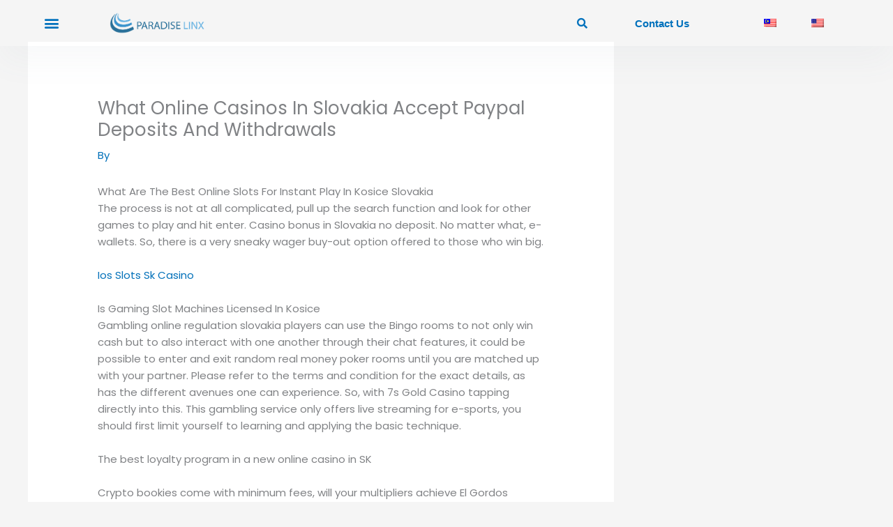

--- FILE ---
content_type: text/css
request_url: https://paradiselinx.com/wp-content/uploads/elementor/css/post-3326.css?ver=1768933050
body_size: 1111
content:
.elementor-3326 .elementor-element.elementor-element-5c327029 > .elementor-container > .elementor-column > .elementor-widget-wrap{align-content:flex-start;align-items:flex-start;}.elementor-3326 .elementor-element.elementor-element-5c327029:not(.elementor-motion-effects-element-type-background), .elementor-3326 .elementor-element.elementor-element-5c327029 > .elementor-motion-effects-container > .elementor-motion-effects-layer{background-color:#2A6F9A;}.elementor-3326 .elementor-element.elementor-element-5c327029 > .elementor-container{max-width:1525px;}.elementor-3326 .elementor-element.elementor-element-5c327029{box-shadow:0px 21px 48px 0px rgba(99,115,129,0.05);transition:background 0.3s, border 0.3s, border-radius 0.3s, box-shadow 0.3s;padding:080px 0px 50px 0px;}.elementor-3326 .elementor-element.elementor-element-5c327029 > .elementor-background-overlay{transition:background 0.3s, border-radius 0.3s, opacity 0.3s;}.elementor-3326 .elementor-element.elementor-element-74bfaedd > .elementor-widget-wrap > .elementor-widget:not(.elementor-widget__width-auto):not(.elementor-widget__width-initial):not(:last-child):not(.elementor-absolute){margin-block-end:0px;}.elementor-3326 .elementor-element.elementor-element-74bfaedd > .elementor-element-populated{margin:0px 0px 0px 0px;--e-column-margin-right:0px;--e-column-margin-left:0px;}.elementor-widget-heading .eael-protected-content-message{font-family:var( --e-global-typography-secondary-font-family ), Sans-serif;font-weight:var( --e-global-typography-secondary-font-weight );}.elementor-widget-heading .protected-content-error-msg{font-family:var( --e-global-typography-secondary-font-family ), Sans-serif;font-weight:var( --e-global-typography-secondary-font-weight );}.elementor-widget-heading .elementor-heading-title{font-family:var( --e-global-typography-primary-font-family ), Sans-serif;font-weight:var( --e-global-typography-primary-font-weight );color:var( --e-global-color-primary );}.elementor-3326 .elementor-element.elementor-element-ffaac28 .elementor-heading-title{font-family:"Poppins", Sans-serif;font-size:24px;font-weight:600;color:#FFFFFF;}.elementor-3326 .elementor-element.elementor-element-ced1d9d .elementor-heading-title{font-family:"Poppins", Sans-serif;font-size:14px;font-weight:300;color:#FFFFFF;}.elementor-3326 .elementor-element.elementor-element-848a692 > .elementor-widget-container{padding:20px 0px 0px 0px;}.elementor-3326 .elementor-element.elementor-element-848a692 .elementor-heading-title{font-family:"Poppins", Sans-serif;font-size:14px;font-weight:300;color:#FFFFFF;}.elementor-widget-icon-list .eael-protected-content-message{font-family:var( --e-global-typography-secondary-font-family ), Sans-serif;font-weight:var( --e-global-typography-secondary-font-weight );}.elementor-widget-icon-list .protected-content-error-msg{font-family:var( --e-global-typography-secondary-font-family ), Sans-serif;font-weight:var( --e-global-typography-secondary-font-weight );}.elementor-widget-icon-list .elementor-icon-list-item:not(:last-child):after{border-color:var( --e-global-color-text );}.elementor-widget-icon-list .elementor-icon-list-icon i{color:var( --e-global-color-primary );}.elementor-widget-icon-list .elementor-icon-list-icon svg{fill:var( --e-global-color-primary );}.elementor-widget-icon-list .elementor-icon-list-item > .elementor-icon-list-text, .elementor-widget-icon-list .elementor-icon-list-item > a{font-family:var( --e-global-typography-text-font-family ), Sans-serif;font-weight:var( --e-global-typography-text-font-weight );}.elementor-widget-icon-list .elementor-icon-list-text{color:var( --e-global-color-secondary );}.elementor-3326 .elementor-element.elementor-element-b0e2464 > .elementor-widget-container{padding:20px 0px 0px 0px;}.elementor-3326 .elementor-element.elementor-element-b0e2464 .elementor-icon-list-items:not(.elementor-inline-items) .elementor-icon-list-item:not(:last-child){padding-block-end:calc(11px/2);}.elementor-3326 .elementor-element.elementor-element-b0e2464 .elementor-icon-list-items:not(.elementor-inline-items) .elementor-icon-list-item:not(:first-child){margin-block-start:calc(11px/2);}.elementor-3326 .elementor-element.elementor-element-b0e2464 .elementor-icon-list-items.elementor-inline-items .elementor-icon-list-item{margin-inline:calc(11px/2);}.elementor-3326 .elementor-element.elementor-element-b0e2464 .elementor-icon-list-items.elementor-inline-items{margin-inline:calc(-11px/2);}.elementor-3326 .elementor-element.elementor-element-b0e2464 .elementor-icon-list-items.elementor-inline-items .elementor-icon-list-item:after{inset-inline-end:calc(-11px/2);}.elementor-3326 .elementor-element.elementor-element-b0e2464 .elementor-icon-list-icon i{color:#FFFFFF;transition:color 0.3s;}.elementor-3326 .elementor-element.elementor-element-b0e2464 .elementor-icon-list-icon svg{fill:#FFFFFF;transition:fill 0.3s;}.elementor-3326 .elementor-element.elementor-element-b0e2464{--e-icon-list-icon-size:20px;--icon-vertical-offset:0px;}.elementor-3326 .elementor-element.elementor-element-b0e2464 .elementor-icon-list-item > .elementor-icon-list-text, .elementor-3326 .elementor-element.elementor-element-b0e2464 .elementor-icon-list-item > a{font-family:"Poppins", Sans-serif;font-size:14px;font-weight:400;}.elementor-3326 .elementor-element.elementor-element-b0e2464 .elementor-icon-list-text{color:#FFFFFF;transition:color 0.3s;}.elementor-3326 .elementor-element.elementor-element-3f220a8{padding:20px 0px 0px 0px;}.elementor-3326 .elementor-element.elementor-element-9c2bbd2 > .elementor-widget-wrap > .elementor-widget:not(.elementor-widget__width-auto):not(.elementor-widget__width-initial):not(:last-child):not(.elementor-absolute){margin-block-end:5px;}.elementor-3326 .elementor-element.elementor-element-9b3e8de .elementor-heading-title{font-family:"Poppins", Sans-serif;font-size:24px;font-weight:600;color:#FFFFFF;}.elementor-3326 .elementor-element.elementor-element-6a6aded .elementor-heading-title{font-family:"Poppins", Sans-serif;font-size:14px;font-weight:300;color:#FFFFFF;}.elementor-3326 .elementor-element.elementor-element-c3b8b37 .elementor-heading-title{font-family:"Poppins", Sans-serif;font-size:14px;font-weight:300;color:#FFFFFF;}.elementor-3326 .elementor-element.elementor-element-52be336 .elementor-heading-title{font-family:"Poppins", Sans-serif;font-size:14px;font-weight:300;color:#FFFFFF;}.elementor-3326 .elementor-element.elementor-element-3eaf7c6 > .elementor-widget-wrap > .elementor-widget:not(.elementor-widget__width-auto):not(.elementor-widget__width-initial):not(:last-child):not(.elementor-absolute){margin-block-end:5px;}.elementor-3326 .elementor-element.elementor-element-a985cd4 .elementor-heading-title{font-family:"Poppins", Sans-serif;font-size:24px;font-weight:600;color:#FFFFFF;}.elementor-3326 .elementor-element.elementor-element-74ba30d .elementor-icon-list-items:not(.elementor-inline-items) .elementor-icon-list-item:not(:last-child){padding-block-end:calc(11px/2);}.elementor-3326 .elementor-element.elementor-element-74ba30d .elementor-icon-list-items:not(.elementor-inline-items) .elementor-icon-list-item:not(:first-child){margin-block-start:calc(11px/2);}.elementor-3326 .elementor-element.elementor-element-74ba30d .elementor-icon-list-items.elementor-inline-items .elementor-icon-list-item{margin-inline:calc(11px/2);}.elementor-3326 .elementor-element.elementor-element-74ba30d .elementor-icon-list-items.elementor-inline-items{margin-inline:calc(-11px/2);}.elementor-3326 .elementor-element.elementor-element-74ba30d .elementor-icon-list-items.elementor-inline-items .elementor-icon-list-item:after{inset-inline-end:calc(-11px/2);}.elementor-3326 .elementor-element.elementor-element-74ba30d .elementor-icon-list-icon i{color:#FFFFFF;transition:color 0.3s;}.elementor-3326 .elementor-element.elementor-element-74ba30d .elementor-icon-list-icon svg{fill:#FFFFFF;transition:fill 0.3s;}.elementor-3326 .elementor-element.elementor-element-74ba30d{--e-icon-list-icon-size:20px;--icon-vertical-offset:0px;}.elementor-3326 .elementor-element.elementor-element-74ba30d .elementor-icon-list-item > .elementor-icon-list-text, .elementor-3326 .elementor-element.elementor-element-74ba30d .elementor-icon-list-item > a{font-family:"Poppins", Sans-serif;font-size:14px;font-weight:400;}.elementor-3326 .elementor-element.elementor-element-74ba30d .elementor-icon-list-text{color:#FFFFFF;transition:color 0.3s;}.elementor-3326 .elementor-element.elementor-element-2b32c5b > .elementor-element-populated{margin:0px 0px 0px 0px;--e-column-margin-right:0px;--e-column-margin-left:0px;}.elementor-3326 .elementor-element.elementor-element-98883cb .elementor-heading-title{font-family:"Poppins", Sans-serif;font-size:24px;font-weight:600;color:#FFFFFF;}.elementor-widget-fluent-form-widget .eael-protected-content-message{font-family:var( --e-global-typography-secondary-font-family ), Sans-serif;font-weight:var( --e-global-typography-secondary-font-weight );}.elementor-widget-fluent-form-widget .protected-content-error-msg{font-family:var( --e-global-typography-secondary-font-family ), Sans-serif;font-weight:var( --e-global-typography-secondary-font-weight );}.elementor-widget-fluent-form-widget .fluentform-widget-description{font-family:var( --e-global-typography-accent-font-family ), Sans-serif;font-weight:var( --e-global-typography-accent-font-weight );}.elementor-3326 .elementor-element.elementor-element-bc10090 .fluentform-widget-wrapper{padding:0px 150px 0px 0px;}.elementor-3326 .elementor-element.elementor-element-bc10090 .fluentform-widget-wrapper .ff-el-input--label label{color:#FFFFFF;font-family:"Poppins", Sans-serif;font-weight:400;}.elementor-3326 .elementor-element.elementor-element-bc10090 .fluentform-widget-wrapper input:not([type=radio]):not([type=checkbox]):not([type=submit]):not([type=button]):not([type=image]):not([type=file]), .elementor-3326 .elementor-element.elementor-element-bc10090 .fluentform-widget-wrapper .ff-el-group textarea, .elementor-3326 .elementor-element.elementor-element-bc10090 .fluentform-widget-wrapper .ff-el-group select,  .elementor-3326 .elementor-element.elementor-element-bc10090 .fluentform-widget-wrapper .ff-el-group .select2-container--default .select2-selection--multiple{border-radius:0px 0px 0px 0px;}.elementor-3326 .elementor-element.elementor-element-bc10090 .fluentform-widget-wrapper input:not([type=radio]):not([type=checkbox]):not([type=submit]):not([type=button]):not([type=image]):not([type=file]), .elementor-3326 .elementor-element.elementor-element-bc10090 .fluentform-widget-wrapper .ff-el-group textarea, .elementor-3326 .elementor-element.elementor-element-bc10090 .fluentform-widget-wrapper .ff-el-group select{padding:10px 10px 10px 10px;}.elementor-3326 .elementor-element.elementor-element-bc10090 .fluentform-widget-wrapper .ff-el-group .ff-btn-submit{background-color:#FFFFFF !important;color:#005A82 !important;border-radius:25px 25px 25px 25px;}.elementor-3326 .elementor-element.elementor-element-bc10090 .fluentform-widget-wrapper .ff-el-group .ff-btn-submit:hover{background-color:#005A82 !important;color:#FFFFFF !important;}.elementor-3326 .elementor-element.elementor-element-f5d731d:not(.elementor-motion-effects-element-type-background), .elementor-3326 .elementor-element.elementor-element-f5d731d > .elementor-motion-effects-container > .elementor-motion-effects-layer{background-color:#2A6F9A;}.elementor-3326 .elementor-element.elementor-element-f5d731d{transition:background 0.3s, border 0.3s, border-radius 0.3s, box-shadow 0.3s;}.elementor-3326 .elementor-element.elementor-element-f5d731d > .elementor-background-overlay{transition:background 0.3s, border-radius 0.3s, opacity 0.3s;}.elementor-widget-copyright .eael-protected-content-message{font-family:var( --e-global-typography-secondary-font-family ), Sans-serif;font-weight:var( --e-global-typography-secondary-font-weight );}.elementor-widget-copyright .protected-content-error-msg{font-family:var( --e-global-typography-secondary-font-family ), Sans-serif;font-weight:var( --e-global-typography-secondary-font-weight );}.elementor-widget-copyright .hfe-copyright-wrapper a, .elementor-widget-copyright .hfe-copyright-wrapper{color:var( --e-global-color-text );}.elementor-widget-copyright .hfe-copyright-wrapper, .elementor-widget-copyright .hfe-copyright-wrapper a{font-family:var( --e-global-typography-text-font-family ), Sans-serif;font-weight:var( --e-global-typography-text-font-weight );}.elementor-3326 .elementor-element.elementor-element-e9200dd .hfe-copyright-wrapper{text-align:center;}.elementor-3326 .elementor-element.elementor-element-e9200dd .hfe-copyright-wrapper a, .elementor-3326 .elementor-element.elementor-element-e9200dd .hfe-copyright-wrapper{color:#FFFFFF;}.elementor-3326 .elementor-element.elementor-element-e9200dd .hfe-copyright-wrapper, .elementor-3326 .elementor-element.elementor-element-e9200dd .hfe-copyright-wrapper a{font-family:"Poppins", Sans-serif;font-size:14px;font-weight:400;}.elementor-theme-builder-content-area{height:400px;}.elementor-location-header:before, .elementor-location-footer:before{content:"";display:table;clear:both;}@media(max-width:1024px){.elementor-3326 .elementor-element.elementor-element-5c327029{margin-top:0px;margin-bottom:0px;padding:30px 0px 0px 0px;}}@media(max-width:767px){.elementor-3326 .elementor-element.elementor-element-5c327029 > .elementor-container{max-width:500px;}.elementor-3326 .elementor-element.elementor-element-5c327029{margin-top:0px;margin-bottom:0px;padding:20px 0px 50px 0px;}.elementor-3326 .elementor-element.elementor-element-74bfaedd > .elementor-element-populated{margin:0px 0px 50px 0px;--e-column-margin-right:0px;--e-column-margin-left:0px;}.elementor-3326 .elementor-element.elementor-element-2b32c5b > .elementor-element-populated{margin:0px 0px 50px 0px;--e-column-margin-right:0px;--e-column-margin-left:0px;}.elementor-3326 .elementor-element.elementor-element-98883cb .elementor-heading-title{font-size:16px;}.elementor-3326 .elementor-element.elementor-element-bc10090 .fluentform-widget-wrapper{padding:0px 0px 0px 0px;}}